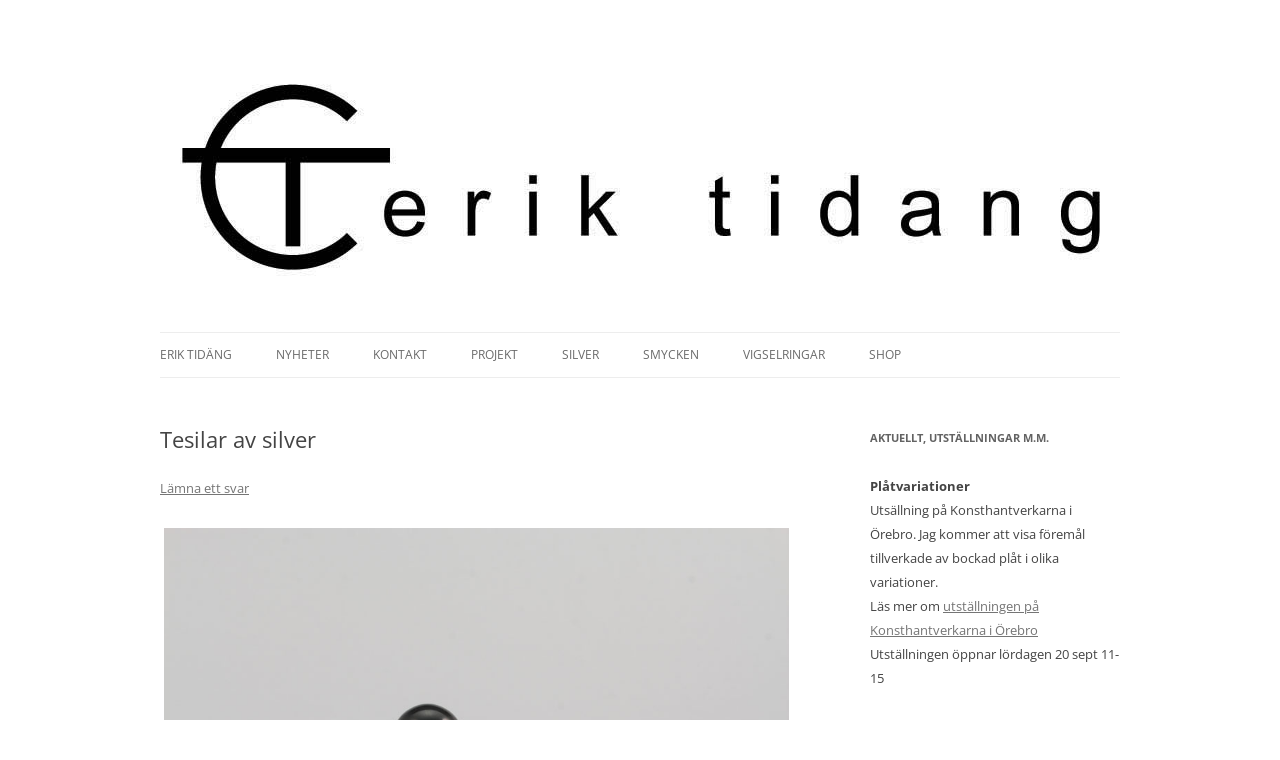

--- FILE ---
content_type: text/html; charset=utf-8
request_url: https://www.google.com/recaptcha/api2/anchor?ar=1&k=6LdDE-oUAAAAAHWqVnPKBrNlQsPCkeAa_boN8mu3&co=aHR0cHM6Ly93d3cuZXJpa3RpZGFuZy5zZTo0NDM.&hl=en&v=PoyoqOPhxBO7pBk68S4YbpHZ&theme=light&size=normal&anchor-ms=20000&execute-ms=30000&cb=3mhssm40jhlo
body_size: 49426
content:
<!DOCTYPE HTML><html dir="ltr" lang="en"><head><meta http-equiv="Content-Type" content="text/html; charset=UTF-8">
<meta http-equiv="X-UA-Compatible" content="IE=edge">
<title>reCAPTCHA</title>
<style type="text/css">
/* cyrillic-ext */
@font-face {
  font-family: 'Roboto';
  font-style: normal;
  font-weight: 400;
  font-stretch: 100%;
  src: url(//fonts.gstatic.com/s/roboto/v48/KFO7CnqEu92Fr1ME7kSn66aGLdTylUAMa3GUBHMdazTgWw.woff2) format('woff2');
  unicode-range: U+0460-052F, U+1C80-1C8A, U+20B4, U+2DE0-2DFF, U+A640-A69F, U+FE2E-FE2F;
}
/* cyrillic */
@font-face {
  font-family: 'Roboto';
  font-style: normal;
  font-weight: 400;
  font-stretch: 100%;
  src: url(//fonts.gstatic.com/s/roboto/v48/KFO7CnqEu92Fr1ME7kSn66aGLdTylUAMa3iUBHMdazTgWw.woff2) format('woff2');
  unicode-range: U+0301, U+0400-045F, U+0490-0491, U+04B0-04B1, U+2116;
}
/* greek-ext */
@font-face {
  font-family: 'Roboto';
  font-style: normal;
  font-weight: 400;
  font-stretch: 100%;
  src: url(//fonts.gstatic.com/s/roboto/v48/KFO7CnqEu92Fr1ME7kSn66aGLdTylUAMa3CUBHMdazTgWw.woff2) format('woff2');
  unicode-range: U+1F00-1FFF;
}
/* greek */
@font-face {
  font-family: 'Roboto';
  font-style: normal;
  font-weight: 400;
  font-stretch: 100%;
  src: url(//fonts.gstatic.com/s/roboto/v48/KFO7CnqEu92Fr1ME7kSn66aGLdTylUAMa3-UBHMdazTgWw.woff2) format('woff2');
  unicode-range: U+0370-0377, U+037A-037F, U+0384-038A, U+038C, U+038E-03A1, U+03A3-03FF;
}
/* math */
@font-face {
  font-family: 'Roboto';
  font-style: normal;
  font-weight: 400;
  font-stretch: 100%;
  src: url(//fonts.gstatic.com/s/roboto/v48/KFO7CnqEu92Fr1ME7kSn66aGLdTylUAMawCUBHMdazTgWw.woff2) format('woff2');
  unicode-range: U+0302-0303, U+0305, U+0307-0308, U+0310, U+0312, U+0315, U+031A, U+0326-0327, U+032C, U+032F-0330, U+0332-0333, U+0338, U+033A, U+0346, U+034D, U+0391-03A1, U+03A3-03A9, U+03B1-03C9, U+03D1, U+03D5-03D6, U+03F0-03F1, U+03F4-03F5, U+2016-2017, U+2034-2038, U+203C, U+2040, U+2043, U+2047, U+2050, U+2057, U+205F, U+2070-2071, U+2074-208E, U+2090-209C, U+20D0-20DC, U+20E1, U+20E5-20EF, U+2100-2112, U+2114-2115, U+2117-2121, U+2123-214F, U+2190, U+2192, U+2194-21AE, U+21B0-21E5, U+21F1-21F2, U+21F4-2211, U+2213-2214, U+2216-22FF, U+2308-230B, U+2310, U+2319, U+231C-2321, U+2336-237A, U+237C, U+2395, U+239B-23B7, U+23D0, U+23DC-23E1, U+2474-2475, U+25AF, U+25B3, U+25B7, U+25BD, U+25C1, U+25CA, U+25CC, U+25FB, U+266D-266F, U+27C0-27FF, U+2900-2AFF, U+2B0E-2B11, U+2B30-2B4C, U+2BFE, U+3030, U+FF5B, U+FF5D, U+1D400-1D7FF, U+1EE00-1EEFF;
}
/* symbols */
@font-face {
  font-family: 'Roboto';
  font-style: normal;
  font-weight: 400;
  font-stretch: 100%;
  src: url(//fonts.gstatic.com/s/roboto/v48/KFO7CnqEu92Fr1ME7kSn66aGLdTylUAMaxKUBHMdazTgWw.woff2) format('woff2');
  unicode-range: U+0001-000C, U+000E-001F, U+007F-009F, U+20DD-20E0, U+20E2-20E4, U+2150-218F, U+2190, U+2192, U+2194-2199, U+21AF, U+21E6-21F0, U+21F3, U+2218-2219, U+2299, U+22C4-22C6, U+2300-243F, U+2440-244A, U+2460-24FF, U+25A0-27BF, U+2800-28FF, U+2921-2922, U+2981, U+29BF, U+29EB, U+2B00-2BFF, U+4DC0-4DFF, U+FFF9-FFFB, U+10140-1018E, U+10190-1019C, U+101A0, U+101D0-101FD, U+102E0-102FB, U+10E60-10E7E, U+1D2C0-1D2D3, U+1D2E0-1D37F, U+1F000-1F0FF, U+1F100-1F1AD, U+1F1E6-1F1FF, U+1F30D-1F30F, U+1F315, U+1F31C, U+1F31E, U+1F320-1F32C, U+1F336, U+1F378, U+1F37D, U+1F382, U+1F393-1F39F, U+1F3A7-1F3A8, U+1F3AC-1F3AF, U+1F3C2, U+1F3C4-1F3C6, U+1F3CA-1F3CE, U+1F3D4-1F3E0, U+1F3ED, U+1F3F1-1F3F3, U+1F3F5-1F3F7, U+1F408, U+1F415, U+1F41F, U+1F426, U+1F43F, U+1F441-1F442, U+1F444, U+1F446-1F449, U+1F44C-1F44E, U+1F453, U+1F46A, U+1F47D, U+1F4A3, U+1F4B0, U+1F4B3, U+1F4B9, U+1F4BB, U+1F4BF, U+1F4C8-1F4CB, U+1F4D6, U+1F4DA, U+1F4DF, U+1F4E3-1F4E6, U+1F4EA-1F4ED, U+1F4F7, U+1F4F9-1F4FB, U+1F4FD-1F4FE, U+1F503, U+1F507-1F50B, U+1F50D, U+1F512-1F513, U+1F53E-1F54A, U+1F54F-1F5FA, U+1F610, U+1F650-1F67F, U+1F687, U+1F68D, U+1F691, U+1F694, U+1F698, U+1F6AD, U+1F6B2, U+1F6B9-1F6BA, U+1F6BC, U+1F6C6-1F6CF, U+1F6D3-1F6D7, U+1F6E0-1F6EA, U+1F6F0-1F6F3, U+1F6F7-1F6FC, U+1F700-1F7FF, U+1F800-1F80B, U+1F810-1F847, U+1F850-1F859, U+1F860-1F887, U+1F890-1F8AD, U+1F8B0-1F8BB, U+1F8C0-1F8C1, U+1F900-1F90B, U+1F93B, U+1F946, U+1F984, U+1F996, U+1F9E9, U+1FA00-1FA6F, U+1FA70-1FA7C, U+1FA80-1FA89, U+1FA8F-1FAC6, U+1FACE-1FADC, U+1FADF-1FAE9, U+1FAF0-1FAF8, U+1FB00-1FBFF;
}
/* vietnamese */
@font-face {
  font-family: 'Roboto';
  font-style: normal;
  font-weight: 400;
  font-stretch: 100%;
  src: url(//fonts.gstatic.com/s/roboto/v48/KFO7CnqEu92Fr1ME7kSn66aGLdTylUAMa3OUBHMdazTgWw.woff2) format('woff2');
  unicode-range: U+0102-0103, U+0110-0111, U+0128-0129, U+0168-0169, U+01A0-01A1, U+01AF-01B0, U+0300-0301, U+0303-0304, U+0308-0309, U+0323, U+0329, U+1EA0-1EF9, U+20AB;
}
/* latin-ext */
@font-face {
  font-family: 'Roboto';
  font-style: normal;
  font-weight: 400;
  font-stretch: 100%;
  src: url(//fonts.gstatic.com/s/roboto/v48/KFO7CnqEu92Fr1ME7kSn66aGLdTylUAMa3KUBHMdazTgWw.woff2) format('woff2');
  unicode-range: U+0100-02BA, U+02BD-02C5, U+02C7-02CC, U+02CE-02D7, U+02DD-02FF, U+0304, U+0308, U+0329, U+1D00-1DBF, U+1E00-1E9F, U+1EF2-1EFF, U+2020, U+20A0-20AB, U+20AD-20C0, U+2113, U+2C60-2C7F, U+A720-A7FF;
}
/* latin */
@font-face {
  font-family: 'Roboto';
  font-style: normal;
  font-weight: 400;
  font-stretch: 100%;
  src: url(//fonts.gstatic.com/s/roboto/v48/KFO7CnqEu92Fr1ME7kSn66aGLdTylUAMa3yUBHMdazQ.woff2) format('woff2');
  unicode-range: U+0000-00FF, U+0131, U+0152-0153, U+02BB-02BC, U+02C6, U+02DA, U+02DC, U+0304, U+0308, U+0329, U+2000-206F, U+20AC, U+2122, U+2191, U+2193, U+2212, U+2215, U+FEFF, U+FFFD;
}
/* cyrillic-ext */
@font-face {
  font-family: 'Roboto';
  font-style: normal;
  font-weight: 500;
  font-stretch: 100%;
  src: url(//fonts.gstatic.com/s/roboto/v48/KFO7CnqEu92Fr1ME7kSn66aGLdTylUAMa3GUBHMdazTgWw.woff2) format('woff2');
  unicode-range: U+0460-052F, U+1C80-1C8A, U+20B4, U+2DE0-2DFF, U+A640-A69F, U+FE2E-FE2F;
}
/* cyrillic */
@font-face {
  font-family: 'Roboto';
  font-style: normal;
  font-weight: 500;
  font-stretch: 100%;
  src: url(//fonts.gstatic.com/s/roboto/v48/KFO7CnqEu92Fr1ME7kSn66aGLdTylUAMa3iUBHMdazTgWw.woff2) format('woff2');
  unicode-range: U+0301, U+0400-045F, U+0490-0491, U+04B0-04B1, U+2116;
}
/* greek-ext */
@font-face {
  font-family: 'Roboto';
  font-style: normal;
  font-weight: 500;
  font-stretch: 100%;
  src: url(//fonts.gstatic.com/s/roboto/v48/KFO7CnqEu92Fr1ME7kSn66aGLdTylUAMa3CUBHMdazTgWw.woff2) format('woff2');
  unicode-range: U+1F00-1FFF;
}
/* greek */
@font-face {
  font-family: 'Roboto';
  font-style: normal;
  font-weight: 500;
  font-stretch: 100%;
  src: url(//fonts.gstatic.com/s/roboto/v48/KFO7CnqEu92Fr1ME7kSn66aGLdTylUAMa3-UBHMdazTgWw.woff2) format('woff2');
  unicode-range: U+0370-0377, U+037A-037F, U+0384-038A, U+038C, U+038E-03A1, U+03A3-03FF;
}
/* math */
@font-face {
  font-family: 'Roboto';
  font-style: normal;
  font-weight: 500;
  font-stretch: 100%;
  src: url(//fonts.gstatic.com/s/roboto/v48/KFO7CnqEu92Fr1ME7kSn66aGLdTylUAMawCUBHMdazTgWw.woff2) format('woff2');
  unicode-range: U+0302-0303, U+0305, U+0307-0308, U+0310, U+0312, U+0315, U+031A, U+0326-0327, U+032C, U+032F-0330, U+0332-0333, U+0338, U+033A, U+0346, U+034D, U+0391-03A1, U+03A3-03A9, U+03B1-03C9, U+03D1, U+03D5-03D6, U+03F0-03F1, U+03F4-03F5, U+2016-2017, U+2034-2038, U+203C, U+2040, U+2043, U+2047, U+2050, U+2057, U+205F, U+2070-2071, U+2074-208E, U+2090-209C, U+20D0-20DC, U+20E1, U+20E5-20EF, U+2100-2112, U+2114-2115, U+2117-2121, U+2123-214F, U+2190, U+2192, U+2194-21AE, U+21B0-21E5, U+21F1-21F2, U+21F4-2211, U+2213-2214, U+2216-22FF, U+2308-230B, U+2310, U+2319, U+231C-2321, U+2336-237A, U+237C, U+2395, U+239B-23B7, U+23D0, U+23DC-23E1, U+2474-2475, U+25AF, U+25B3, U+25B7, U+25BD, U+25C1, U+25CA, U+25CC, U+25FB, U+266D-266F, U+27C0-27FF, U+2900-2AFF, U+2B0E-2B11, U+2B30-2B4C, U+2BFE, U+3030, U+FF5B, U+FF5D, U+1D400-1D7FF, U+1EE00-1EEFF;
}
/* symbols */
@font-face {
  font-family: 'Roboto';
  font-style: normal;
  font-weight: 500;
  font-stretch: 100%;
  src: url(//fonts.gstatic.com/s/roboto/v48/KFO7CnqEu92Fr1ME7kSn66aGLdTylUAMaxKUBHMdazTgWw.woff2) format('woff2');
  unicode-range: U+0001-000C, U+000E-001F, U+007F-009F, U+20DD-20E0, U+20E2-20E4, U+2150-218F, U+2190, U+2192, U+2194-2199, U+21AF, U+21E6-21F0, U+21F3, U+2218-2219, U+2299, U+22C4-22C6, U+2300-243F, U+2440-244A, U+2460-24FF, U+25A0-27BF, U+2800-28FF, U+2921-2922, U+2981, U+29BF, U+29EB, U+2B00-2BFF, U+4DC0-4DFF, U+FFF9-FFFB, U+10140-1018E, U+10190-1019C, U+101A0, U+101D0-101FD, U+102E0-102FB, U+10E60-10E7E, U+1D2C0-1D2D3, U+1D2E0-1D37F, U+1F000-1F0FF, U+1F100-1F1AD, U+1F1E6-1F1FF, U+1F30D-1F30F, U+1F315, U+1F31C, U+1F31E, U+1F320-1F32C, U+1F336, U+1F378, U+1F37D, U+1F382, U+1F393-1F39F, U+1F3A7-1F3A8, U+1F3AC-1F3AF, U+1F3C2, U+1F3C4-1F3C6, U+1F3CA-1F3CE, U+1F3D4-1F3E0, U+1F3ED, U+1F3F1-1F3F3, U+1F3F5-1F3F7, U+1F408, U+1F415, U+1F41F, U+1F426, U+1F43F, U+1F441-1F442, U+1F444, U+1F446-1F449, U+1F44C-1F44E, U+1F453, U+1F46A, U+1F47D, U+1F4A3, U+1F4B0, U+1F4B3, U+1F4B9, U+1F4BB, U+1F4BF, U+1F4C8-1F4CB, U+1F4D6, U+1F4DA, U+1F4DF, U+1F4E3-1F4E6, U+1F4EA-1F4ED, U+1F4F7, U+1F4F9-1F4FB, U+1F4FD-1F4FE, U+1F503, U+1F507-1F50B, U+1F50D, U+1F512-1F513, U+1F53E-1F54A, U+1F54F-1F5FA, U+1F610, U+1F650-1F67F, U+1F687, U+1F68D, U+1F691, U+1F694, U+1F698, U+1F6AD, U+1F6B2, U+1F6B9-1F6BA, U+1F6BC, U+1F6C6-1F6CF, U+1F6D3-1F6D7, U+1F6E0-1F6EA, U+1F6F0-1F6F3, U+1F6F7-1F6FC, U+1F700-1F7FF, U+1F800-1F80B, U+1F810-1F847, U+1F850-1F859, U+1F860-1F887, U+1F890-1F8AD, U+1F8B0-1F8BB, U+1F8C0-1F8C1, U+1F900-1F90B, U+1F93B, U+1F946, U+1F984, U+1F996, U+1F9E9, U+1FA00-1FA6F, U+1FA70-1FA7C, U+1FA80-1FA89, U+1FA8F-1FAC6, U+1FACE-1FADC, U+1FADF-1FAE9, U+1FAF0-1FAF8, U+1FB00-1FBFF;
}
/* vietnamese */
@font-face {
  font-family: 'Roboto';
  font-style: normal;
  font-weight: 500;
  font-stretch: 100%;
  src: url(//fonts.gstatic.com/s/roboto/v48/KFO7CnqEu92Fr1ME7kSn66aGLdTylUAMa3OUBHMdazTgWw.woff2) format('woff2');
  unicode-range: U+0102-0103, U+0110-0111, U+0128-0129, U+0168-0169, U+01A0-01A1, U+01AF-01B0, U+0300-0301, U+0303-0304, U+0308-0309, U+0323, U+0329, U+1EA0-1EF9, U+20AB;
}
/* latin-ext */
@font-face {
  font-family: 'Roboto';
  font-style: normal;
  font-weight: 500;
  font-stretch: 100%;
  src: url(//fonts.gstatic.com/s/roboto/v48/KFO7CnqEu92Fr1ME7kSn66aGLdTylUAMa3KUBHMdazTgWw.woff2) format('woff2');
  unicode-range: U+0100-02BA, U+02BD-02C5, U+02C7-02CC, U+02CE-02D7, U+02DD-02FF, U+0304, U+0308, U+0329, U+1D00-1DBF, U+1E00-1E9F, U+1EF2-1EFF, U+2020, U+20A0-20AB, U+20AD-20C0, U+2113, U+2C60-2C7F, U+A720-A7FF;
}
/* latin */
@font-face {
  font-family: 'Roboto';
  font-style: normal;
  font-weight: 500;
  font-stretch: 100%;
  src: url(//fonts.gstatic.com/s/roboto/v48/KFO7CnqEu92Fr1ME7kSn66aGLdTylUAMa3yUBHMdazQ.woff2) format('woff2');
  unicode-range: U+0000-00FF, U+0131, U+0152-0153, U+02BB-02BC, U+02C6, U+02DA, U+02DC, U+0304, U+0308, U+0329, U+2000-206F, U+20AC, U+2122, U+2191, U+2193, U+2212, U+2215, U+FEFF, U+FFFD;
}
/* cyrillic-ext */
@font-face {
  font-family: 'Roboto';
  font-style: normal;
  font-weight: 900;
  font-stretch: 100%;
  src: url(//fonts.gstatic.com/s/roboto/v48/KFO7CnqEu92Fr1ME7kSn66aGLdTylUAMa3GUBHMdazTgWw.woff2) format('woff2');
  unicode-range: U+0460-052F, U+1C80-1C8A, U+20B4, U+2DE0-2DFF, U+A640-A69F, U+FE2E-FE2F;
}
/* cyrillic */
@font-face {
  font-family: 'Roboto';
  font-style: normal;
  font-weight: 900;
  font-stretch: 100%;
  src: url(//fonts.gstatic.com/s/roboto/v48/KFO7CnqEu92Fr1ME7kSn66aGLdTylUAMa3iUBHMdazTgWw.woff2) format('woff2');
  unicode-range: U+0301, U+0400-045F, U+0490-0491, U+04B0-04B1, U+2116;
}
/* greek-ext */
@font-face {
  font-family: 'Roboto';
  font-style: normal;
  font-weight: 900;
  font-stretch: 100%;
  src: url(//fonts.gstatic.com/s/roboto/v48/KFO7CnqEu92Fr1ME7kSn66aGLdTylUAMa3CUBHMdazTgWw.woff2) format('woff2');
  unicode-range: U+1F00-1FFF;
}
/* greek */
@font-face {
  font-family: 'Roboto';
  font-style: normal;
  font-weight: 900;
  font-stretch: 100%;
  src: url(//fonts.gstatic.com/s/roboto/v48/KFO7CnqEu92Fr1ME7kSn66aGLdTylUAMa3-UBHMdazTgWw.woff2) format('woff2');
  unicode-range: U+0370-0377, U+037A-037F, U+0384-038A, U+038C, U+038E-03A1, U+03A3-03FF;
}
/* math */
@font-face {
  font-family: 'Roboto';
  font-style: normal;
  font-weight: 900;
  font-stretch: 100%;
  src: url(//fonts.gstatic.com/s/roboto/v48/KFO7CnqEu92Fr1ME7kSn66aGLdTylUAMawCUBHMdazTgWw.woff2) format('woff2');
  unicode-range: U+0302-0303, U+0305, U+0307-0308, U+0310, U+0312, U+0315, U+031A, U+0326-0327, U+032C, U+032F-0330, U+0332-0333, U+0338, U+033A, U+0346, U+034D, U+0391-03A1, U+03A3-03A9, U+03B1-03C9, U+03D1, U+03D5-03D6, U+03F0-03F1, U+03F4-03F5, U+2016-2017, U+2034-2038, U+203C, U+2040, U+2043, U+2047, U+2050, U+2057, U+205F, U+2070-2071, U+2074-208E, U+2090-209C, U+20D0-20DC, U+20E1, U+20E5-20EF, U+2100-2112, U+2114-2115, U+2117-2121, U+2123-214F, U+2190, U+2192, U+2194-21AE, U+21B0-21E5, U+21F1-21F2, U+21F4-2211, U+2213-2214, U+2216-22FF, U+2308-230B, U+2310, U+2319, U+231C-2321, U+2336-237A, U+237C, U+2395, U+239B-23B7, U+23D0, U+23DC-23E1, U+2474-2475, U+25AF, U+25B3, U+25B7, U+25BD, U+25C1, U+25CA, U+25CC, U+25FB, U+266D-266F, U+27C0-27FF, U+2900-2AFF, U+2B0E-2B11, U+2B30-2B4C, U+2BFE, U+3030, U+FF5B, U+FF5D, U+1D400-1D7FF, U+1EE00-1EEFF;
}
/* symbols */
@font-face {
  font-family: 'Roboto';
  font-style: normal;
  font-weight: 900;
  font-stretch: 100%;
  src: url(//fonts.gstatic.com/s/roboto/v48/KFO7CnqEu92Fr1ME7kSn66aGLdTylUAMaxKUBHMdazTgWw.woff2) format('woff2');
  unicode-range: U+0001-000C, U+000E-001F, U+007F-009F, U+20DD-20E0, U+20E2-20E4, U+2150-218F, U+2190, U+2192, U+2194-2199, U+21AF, U+21E6-21F0, U+21F3, U+2218-2219, U+2299, U+22C4-22C6, U+2300-243F, U+2440-244A, U+2460-24FF, U+25A0-27BF, U+2800-28FF, U+2921-2922, U+2981, U+29BF, U+29EB, U+2B00-2BFF, U+4DC0-4DFF, U+FFF9-FFFB, U+10140-1018E, U+10190-1019C, U+101A0, U+101D0-101FD, U+102E0-102FB, U+10E60-10E7E, U+1D2C0-1D2D3, U+1D2E0-1D37F, U+1F000-1F0FF, U+1F100-1F1AD, U+1F1E6-1F1FF, U+1F30D-1F30F, U+1F315, U+1F31C, U+1F31E, U+1F320-1F32C, U+1F336, U+1F378, U+1F37D, U+1F382, U+1F393-1F39F, U+1F3A7-1F3A8, U+1F3AC-1F3AF, U+1F3C2, U+1F3C4-1F3C6, U+1F3CA-1F3CE, U+1F3D4-1F3E0, U+1F3ED, U+1F3F1-1F3F3, U+1F3F5-1F3F7, U+1F408, U+1F415, U+1F41F, U+1F426, U+1F43F, U+1F441-1F442, U+1F444, U+1F446-1F449, U+1F44C-1F44E, U+1F453, U+1F46A, U+1F47D, U+1F4A3, U+1F4B0, U+1F4B3, U+1F4B9, U+1F4BB, U+1F4BF, U+1F4C8-1F4CB, U+1F4D6, U+1F4DA, U+1F4DF, U+1F4E3-1F4E6, U+1F4EA-1F4ED, U+1F4F7, U+1F4F9-1F4FB, U+1F4FD-1F4FE, U+1F503, U+1F507-1F50B, U+1F50D, U+1F512-1F513, U+1F53E-1F54A, U+1F54F-1F5FA, U+1F610, U+1F650-1F67F, U+1F687, U+1F68D, U+1F691, U+1F694, U+1F698, U+1F6AD, U+1F6B2, U+1F6B9-1F6BA, U+1F6BC, U+1F6C6-1F6CF, U+1F6D3-1F6D7, U+1F6E0-1F6EA, U+1F6F0-1F6F3, U+1F6F7-1F6FC, U+1F700-1F7FF, U+1F800-1F80B, U+1F810-1F847, U+1F850-1F859, U+1F860-1F887, U+1F890-1F8AD, U+1F8B0-1F8BB, U+1F8C0-1F8C1, U+1F900-1F90B, U+1F93B, U+1F946, U+1F984, U+1F996, U+1F9E9, U+1FA00-1FA6F, U+1FA70-1FA7C, U+1FA80-1FA89, U+1FA8F-1FAC6, U+1FACE-1FADC, U+1FADF-1FAE9, U+1FAF0-1FAF8, U+1FB00-1FBFF;
}
/* vietnamese */
@font-face {
  font-family: 'Roboto';
  font-style: normal;
  font-weight: 900;
  font-stretch: 100%;
  src: url(//fonts.gstatic.com/s/roboto/v48/KFO7CnqEu92Fr1ME7kSn66aGLdTylUAMa3OUBHMdazTgWw.woff2) format('woff2');
  unicode-range: U+0102-0103, U+0110-0111, U+0128-0129, U+0168-0169, U+01A0-01A1, U+01AF-01B0, U+0300-0301, U+0303-0304, U+0308-0309, U+0323, U+0329, U+1EA0-1EF9, U+20AB;
}
/* latin-ext */
@font-face {
  font-family: 'Roboto';
  font-style: normal;
  font-weight: 900;
  font-stretch: 100%;
  src: url(//fonts.gstatic.com/s/roboto/v48/KFO7CnqEu92Fr1ME7kSn66aGLdTylUAMa3KUBHMdazTgWw.woff2) format('woff2');
  unicode-range: U+0100-02BA, U+02BD-02C5, U+02C7-02CC, U+02CE-02D7, U+02DD-02FF, U+0304, U+0308, U+0329, U+1D00-1DBF, U+1E00-1E9F, U+1EF2-1EFF, U+2020, U+20A0-20AB, U+20AD-20C0, U+2113, U+2C60-2C7F, U+A720-A7FF;
}
/* latin */
@font-face {
  font-family: 'Roboto';
  font-style: normal;
  font-weight: 900;
  font-stretch: 100%;
  src: url(//fonts.gstatic.com/s/roboto/v48/KFO7CnqEu92Fr1ME7kSn66aGLdTylUAMa3yUBHMdazQ.woff2) format('woff2');
  unicode-range: U+0000-00FF, U+0131, U+0152-0153, U+02BB-02BC, U+02C6, U+02DA, U+02DC, U+0304, U+0308, U+0329, U+2000-206F, U+20AC, U+2122, U+2191, U+2193, U+2212, U+2215, U+FEFF, U+FFFD;
}

</style>
<link rel="stylesheet" type="text/css" href="https://www.gstatic.com/recaptcha/releases/PoyoqOPhxBO7pBk68S4YbpHZ/styles__ltr.css">
<script nonce="eCVbcdJ5mT5oS__YqP_ThQ" type="text/javascript">window['__recaptcha_api'] = 'https://www.google.com/recaptcha/api2/';</script>
<script type="text/javascript" src="https://www.gstatic.com/recaptcha/releases/PoyoqOPhxBO7pBk68S4YbpHZ/recaptcha__en.js" nonce="eCVbcdJ5mT5oS__YqP_ThQ">
      
    </script></head>
<body><div id="rc-anchor-alert" class="rc-anchor-alert"></div>
<input type="hidden" id="recaptcha-token" value="[base64]">
<script type="text/javascript" nonce="eCVbcdJ5mT5oS__YqP_ThQ">
      recaptcha.anchor.Main.init("[\x22ainput\x22,[\x22bgdata\x22,\x22\x22,\[base64]/[base64]/[base64]/[base64]/[base64]/[base64]/KGcoTywyNTMsTy5PKSxVRyhPLEMpKTpnKE8sMjUzLEMpLE8pKSxsKSksTykpfSxieT1mdW5jdGlvbihDLE8sdSxsKXtmb3IobD0odT1SKEMpLDApO08+MDtPLS0pbD1sPDw4fFooQyk7ZyhDLHUsbCl9LFVHPWZ1bmN0aW9uKEMsTyl7Qy5pLmxlbmd0aD4xMDQ/[base64]/[base64]/[base64]/[base64]/[base64]/[base64]/[base64]\\u003d\x22,\[base64]\\u003d\x22,\x22GjvCnRFtIMO2wr0gAMOGwqsvNcKKw4FbwrRJHMOWwr7DocKNWDkzw7TDucKLHznDuWHCuMOAKAHDmjxCCWh9w4TCuUPDkB/DnSsDfVHDvz7ColJUaD8tw7TDpMOVWl7DiXptCBxcZcO8wqPDjUR7w5MXw58xw5ECwpbCscKHDhfDicKRwrAkwoPDoXAaw6NfEHgQQ3LCtHTCsnkqw7snZMOfHAUKw4/Cr8OZwr7DiD8PIMOzw69DfV03wqjCn8KKwrfDisOIw4bClcOxw5fDkcKFXklvwqnCmQh7PAXDhsO0HsOtw5HDh8Oiw6ttw6DCvMK8wobCgcKNDl/Ckzd/w6HCk2bCon7DmMOsw7EnW8KRWsKuAEjClAMrw5HCm8OTwr5jw6vDnMKQwoDDvmk6NcOAwoLCr8Kow51dW8O4U3vCmMO+Ix3DhcKWf8KaSUdwZldAw54bWXpUdsOjfsK/w4DChMKVw5YGX8KLQcKOEyJfJ8Kmw4zDuWXDgUHCvnjChGpgJsKKZsOew61jw40pwoJRICnClcKKaQfDucKqasKuw7llw7htNsKew4HCvsOawqbDigHDqMKcw5LCscKTcn/[base64]/[base64]/[base64]/Dq8OwMVnDkVXDosOcWn/CjMOzW8OGwoPDv8O7wpjCt8K/wrhXwpYOwqhYw63DlnDCrkTDsGrDg8K8w7XDsgQrwoJ4b8KQCsK0Q8OxwrXCocKLT8K7wocsPVt7JMKdKcOKw5M+wpNfUcKQwpIgWgpyw55vaMK3w6pvw73DpXh+VCvDjcOZwpnClcOEKRvCqMOOwrERwpErw5RuP8O1bkUFHMOwQMKGPsO3Pj/CoW0aw6PDuF4Uwpd0woBbw4jCjHwQBcOnwrbDpX4Bw7XDnW/CksK6OF3Dv8OeJENnQXUnOsKjwoHDoEbCocONw73DnnPDjMO2US7Drzh6wpVXw4Z1wq7Cu8K6wr0nN8KhfBHCuR/[base64]/L8KPwrXCuRDDtcO/XsODD3YSEz48GsKAwo/CrAAJw5nCrGHCsQXCrBx0w73DgcKvw7FiHEsiw4TChG7Cj8KFfX9tw7NMZcKPw6Ixwolkw4TDun7DlFB2w4Q7wqU9w6nDmsOUwo3DlsKGw4wJAcKTwqrCtXvDg8OTeV/[base64]/DuntUw55tMsKKHcOjwpZ/UsK6D2kqw73CuirDjcKqwoceLcKOHgkRwqATwpcvKC3DuAA+w5wVw5thw6/CjUvCpm92w5/DohcEI1DCsVllwobCrFLDrEXDsMKLbUw7w6bCqCzDtT3DmMKEw7nCqMKYw5xQwrV3MwfDh15Iw4PCpMKAKsKAwoPCj8KPwoEiOcKeAMKYwqBsw5UFfj0RbjzDvMO/w43DnCnCgUDDtmLDrUAJdmQwZSvCssKjRmIow4fCscKOwoBXHcO2wrJdQALCsmcHw7PCpsOjw5XDjm5QTT/CgFd7wp8wGcOpwrfCtgHDu8O5w4QDwrEyw6Buw5IbwoXDv8O+w7/CqMOjI8Kmw6wVw4jCvQMPUsOmJsKhw5jDq8K/wqXCgMKIesK7w7TCuXhIwodJwq1/[base64]/w5/[base64]/DiFtCwoZ2wrvCt3h0wqzDognDj8KRw5VVw5nDmsOvwpEMU8KAI8KhwoDDusKdwrBlc1AVw4tEw4vDtSDCrBAhRjQmH17CkcOQecKVwqR1D8OuWcK4TypGVcO7LwcrwrFgw4c4QsK3WcOcwqHCo3fCkwcBBsKewp/[base64]/wozDjSYOwpbCl33CocKOw5ZFWAfDncKZwobCpcKAw6FOw5bDlQMKDmXDiCXCr1EuTiTDozwjwrTCpQ4CQ8OkHFwReMKdwrfDrcOBw7XCnhs6WcKgKcKJM8OUw7EEA8K9UcKVworDlhnCqcOrwqx6wpnCrjM/M2HClcOzwqB9BEURw4Evw6sAF8KPw7/[base64]/CtCRGAMKkw7DCpcKDwrwOwq7DgDkYUMO7ZlMpKcOYw54zNsO8VMO8O1rDv1FEOsKqfiXDhcO5K2jDscKFw7DDm8KWD8OVwo7DiU/ChcOVw7rDqWfDjEjCo8KAGMKBw54OZg9YwqRIFhU2w7/[base64]/[base64]/Cn8OSLMOgXCbDrHrDh3PCpcKZASIPUS/ComvDq8K3wrRTUjpYw4TDhn44MF7CtXfDilMPTyjDmcKBXcOKFU1JwoI2JMKkw4VpDTgoGsOvw6rDvsK7MiZow4PDq8KvNXAKTMOmCsOQLyTCjDYJwp/[base64]/akjCrCFKwpPDrwHCocO3NMKhbMK6JA7Cl8KBDHHDrXpoUMKvW8Kgw6YPw65pCwJTwrpOw7cUbcOmDsKmwotdNcOJw5rCusKBMxMaw45bw7DDoAFSw7jDlcKgPx/DjsKaw4AVbcOVIsOkwpXDj8ONHsKVEgl/[base64]/[base64]/DgCV9wrMpwpBQwpJmYGg3w7ULX24pFcKVPcOJN0kqw63DiMOqw63CrD4dcsOCfhHCqcOUP8KycnzCiMOQwqYSGsOFEMKmw5YLMMOLdcKVwrIow5Eaw63Dm8K9w4DDiBXDkcKHwo5pPMK0Y8Kwd8KtXmHDqsOaTRB3cg5bw75nwqvDu8OjwocSwp7Ckhktw6/ChsOhwpTDh8OwwpXCtcKJD8KiOsK4U2EUXsO9A8KHEsKMw6gzwrJTFSITXcKxw7oUecOIw47DvsOiw7ssGhfCisOSE8OxwqjCrW/DgjlVwrM6woczwpE3CcKBc8Onw7ZnWSXCuV/CnVjCo8OaVCJwYQs4w6rDh0lGccOewq5Gwp5EwqHDgEDDh8OocsKqGsKND8OVw5YTwo4CKUAmGBkmwrUFwqMsw7kHNxTDn8O5LMOCw5pPw5bCp8KdwrLDqVJowpzDnsKYfcKiw5LCgcKtVCjDiWTCssO9wrnDuMKTPsO3Ax3DqMK4woTDvF/Ck8OtFk3CjcK/Yxpkw6dtwrTDklDDijXDi8KQw5pDInLDtQzDtcK7SsKDcMOvY8KEex/Dhnh0wqVfZ8KdKxx7eglHwonDgsKHH3fDjcOGw4rDisOWeQg4RxbDqcO1AsOxcSQYKh1Cw53CpDdww6DCu8OGWDsuw43DrcK1wpNjw4g3w6TChllJw7cDChRXw6zDvsObwoTCrmvDgwpCdMKbPcOgwpXDsMKzw78xGVp/[base64]/CisKNYUvCjQdzwq/DiXFfw4owVcOyX8K9Nxwowrpyd8OVwrHCt8Kna8O/[base64]/w6FOw5PDlXXCq1XCsG7DsDXDrj3Dg8OUwq5ew5HClcOJwppIwrNKwqtswrkFw7/[base64]/CnHbCksKdw6YDLMKkw68fVcOfRcKOwqAtAMKXw4bDvsO2SxbCtkfDvlsqwp0OTHZ/KxnDkiPCk8O4CQNIw4kewrVXw6zDucKQw4cfCsKkw7JrwqY7wrXCvA3Dj2DCscKqw5nDrVLCnMOmwo7CpjHCusOqVMKkEzbCgDjCoQPDscOQDH9Bwq3Dm8Ofw4RkTC1uwoPCqHnDs8KhXRrCvcO+w4DCpMKewqnCpsKKwrFSwoPCm13Clg/CiHLDksKIPjrDnMKDN8OjbcKgO09nw7bCikLCmi8Qw4LCkMOawpRUP8KMMSttIMOuw5gswpfCssOQOsKnYw91wo3Dnk/DkWQ+DCnDssKawoE9woRcwqzDnGzCtsOkZ8KSwqEkE8KnA8Kvw7bDuG87IcOSTEXDuT7DqisWY8Oiw7fCrVcta8OBwoRAN8OXXRbCucKYGcKqT8OsDiXCosOgHsOiAHtQX2/[base64]/wqvCmsOJwo3CtMOSDsK4w7dYfMOpw57Cr8O+w6XCqcOUw48jVMKwbMKXwpfDgMK7w5Acw47DksORGSccRUV9w7BSEExIw4hEw4coeyjDgcKxw48xwpR1YmPChcOaEVPChQwkw6/[base64]/CjsK8JHMmw5TDq0nDp8KNC8KEaxHDp8KRwrrCqsOGwpnDvnxGdSNQHsKJFnYKw6ZrdsKbwoU6Iytjw5XChkIWOyAqw7rDusOtRcO3w4ETwoUqw5g/wrnDvi5mJxZPDx1PKkLCj8OWQwksLUnDom3DnirDgMOPNkZsOENyQ8KxwrnDrmBdNjI6w6/CvsOAPsKqw7YsSsK4DnJXZHPCpsKLVzDCsRo8T8K5w7rCnMKcH8KBH8OUdQLDrcOrw4fDmz/DuEVrTMKvwovDncONw6Jlw60DworChHXDvg5fPMONwonCv8KADj5fesOtw71fwoDCp03Ch8KdE14Kw65hwpVETcOdVzwaPMO9T8OPwqDCqxU1w65Bwp3DvDkBwqw5wr7DqsK/ecKnw4vDhhNhw5NnPxM0w4vDosOkw7rDusKHTXXDu2TCi8KYPAE1NCHDisKSfsOHXg92GCY3G1/DgcOJPlcPDEhQwpnDvz7DjMORw49fw47CrEQmwp06wpZ8dVvDg8OCNcObwo/CmcKmd8OMXcOILglAHXZkEhR2wrDCpE7CrVsxElfDtMK+I1jDm8K/[base64]/CmsOSbMKSwo4OwqvDlk3Ci0PDlx8MwqESwr7DnsOMwopJNVXDmMKfwrnDliwowrnCocKJXsK2w5zDi0/[base64]/PMOCGyPCjsKeAxVLcGLCuUo8w5QbwqXDhsKkf8KfRMKTwpFwwpo+GV5iNyTDg8OfwrzDgsKiSUBqBsOzIjkQw6VkH2ldFsOMTsOnehfCtBzCjDZ6wp3DqGXDhyzCu31ow6t4QxEWKMKRT8KQHxNEABMAFMOLwq7Cij3CkcOVwpPDjkrCpcOpwpwiB2jCkcKfC8KzeWt/w5Flw5PCmcKAwqvCt8Kzw7xKWcOGw75SKcOoJVRqaHHDti/CiyPDi8KowqTCq8Ojw5HCixxGOcOwRFbDqMKrwrh/[base64]/[base64]/DhXpMwqHDpmA2f8KbP8K1Y8OeZcKzw64MMsO/[base64]/w4pqFzJhw60cNMOeASg/[base64]/ClsKgBsKWw6zDicO7A1U4IcKcPsOYwqvCoVLDhMK1bEXCgcO0TRrDhcOEej8ywpxcwqcLwrDCqX/CqsOVw6o0e8OpF8OyMMKIYcOgTMOFOsKoB8KuwqMVwoA+w540wo5FVMK/bETCvcKiUHUzGFt2G8OoYMKoQcKwwpJKWUnCu3zCrFvDssOKw6BQHT3DicKjwoPCnMOEwqPCs8ORw5lJXsKcJA4Ew4zCncKyRgzCk1Rld8KNfkDDkMKqwqI1OsKewqVow77Dm8KtFgoRw43CvsK/CUs2w47DkgPDiUzDtsOWC8OvHS43w5HCoQLDgjjDtBBAw7BPFMOCwrLCnj8dwrJqwqACacOQw4sEMSrCvT/DuMKewr5kL8OXw6t7w6giwoFNw7JIwp1rw4PCjcK7IHXCsVRaw5g3wrXDoXDDnnRewqBPwqB+wqwlwpDDoTZ/TsK3QMO5w4bCp8Oxw7BGwqnDo8OgwqzDtmQnwpcHw43DiQTCkV/[base64]/[base64]/AcKhfsKqEsOgGcOIX8KXw6vDuX7ClDbCt0NKN8ORw6fDhsOFw7nDrcKEUsKaw4HDt2YTExnCqQ/DvhtHI8KNwobDtzXDikgQS8OJwqlHw6A0VHvDs1NoYMODwpvChcK/wpx3ZcKhWsKtw7J/w5o5wr/ClMOdwpsHcxfCncK4wr4mwqYxPcOJQcK5w7bDggE6Z8OBC8KCw7jDm8KbaHpow5HDoTnDvCXCvyZIPRQNPhjDm8O0OwYvwoXCr1/Cpz/CscKkwqbDnMKubx/CvwzClhM+UWnCiVnCggLCpsOmShrDv8KswrnCp2JqwpZUw4bCjUnCgMOTJsK1w7PDvMOFw77DqA9dwrnCuwsgw7LCkMOywrLDgE1AwrXCiVvCg8KpcMO5wrXCpRIrw7ljJXzCkcOfw70bwrF4BDZkwrLCjxl/wpxkwpDDhAknJEhiw788wpzCnmEzwq1Zw7HDtlXDlsOdCMOUw4PDjsKTVMOxw7JLbcKQwr0OwohKw7vDmsOtL14Nw6bCscO1woA5w6zCjE/Dv8K7FwTDqEhpwqDCqMKew69Ow7MfZsKTSxNxFERkC8KjOsKmwp1iXh3ClsOYVGrCpMOJwq7Dn8K7w78sccK7JsODLsOzYGQHw5oNPivCtcK0w6giw5kjTyVlwoXDgT/DrsOGw7N2wolRbsOmFsKtwr4pw7Qfwr/ChB7DosK2NT1iwr3Dvw3Dg0rCrVvDkHTDkBTDucOBwpdCesOnSmRXB8KjTcOYPj9aKCLCqCnDpMO4woXCtTB2wp8vGXY6wpU0wpJQwrPCglPCl1l3wowra1TCtsKIw6/CpMO6DXRVVcKWH1p6woZmWsKOV8OqI8O4wrF7w47DmsKDw41bw7tebMKzw6XCpFPDlRBVw5vChMOpOsK3woVlD1HCrinCssKVPMO7DMK9LS/Ctk99M8KNw77CtsOIwr5Qw5TCmsKWO8O+EFhPPcKQPgRrRn7CvMObw7gAwrrDqizDncKHZcKIw6YGYsKTw7TClsKAZBDDkl/Cj8K0b8OSw6HClBjCvg5VBsOSC8Kpwp3DtxDDgcKbw4PChsKowoUUJGjCmsOaOlMnUcKNwpg/w4E2woTCl1d2wroLwrXCjyo1TF1OA2LCqsOrfMKnWF8Nwq5Of8KWwrgGcMOzwrMJw43DpUEuecOACit+FMOoTkzDkSzCmsOvbhTDlRsmw65xUC4vwpfDhBDDrkh/OXUrwqDDvA5AwpRcwoFkw7dgOsKOw6LDqFnDucO2w5nDo8OPw7BPLsO1wpwEw4d3wqYtf8OYI8OJwqbDt8Kpw6/DiUTCncOmw4HDgcKAw75AWkIRwpPCr0vDjsKnUiZkI8OdQxRsw4LDm8Opw5TDsDBaw5oawphowr7DjMK7AVIBw5HDi8O+e8OVw49cCCHCuMOjMhQEw4pSccK/wqHDryPCglfCucOeAlHDhMOxw7bDtsOeMGjCjcOow6YGQGjDn8K7woh+woLCkQdhV1HDpwDChsOjezjCgcKqPX9JYcOGPcKXeMOawocswqvCgCl3JsK7R8OzD8KkOsOGWSTCiEjCuVfDscKrOMOIF8Kvw7l/WMKnWcOOw6sGwqw5LVQ4fMOnaC/Dm8KAwoDCv8Kyw7PCmcOpJMKaN8KRUsOlacOkwrZ2wqTCojbCnG9XS1XCosOVeEXDi3ECZmTCkWQvwqVPAsO+WBPChgRKw6YvwqPCugbDkcO6w7Z7w5YZw6EBZBLDgcKVwqZPAW5lwrLClwDCu8OdJsOTVcOfw5jDk0x2BFc4fzfCkH3DhybDrHrDnVI1aRc/cMKPFj3CgUbCgm3DvMOLw7jDqcO7IsKEwr8NJMKYN8OBwojDmkvCig5rLMKHwrc8O3xpYDwCJMKeQDHDjMO5w5kmw7lcwrpaeSTDhDjCrMOWw5LCsAQbw47Cmlcmw6jDuSHDoyIKMD/Dt8Kuw6LCrMKbwq46w5PChhDClcOOw4bCsEfCpCDCqsODfDhBOMO+wrRxwqTDvUNkw496wpJjLsOiw5puag7CgsKBwo9swqMeOMOKMMKvwpVlwpwDw4V0w4fCvCjDg8OtYXHCrzl3w7bDvsOVw656JhjDiMKOw5tZw41DSADDhElKw7jDinQmwolvw4DCui/[base64]/KRwABHDDjcO7wrJoa8OjA1pIN8K6J1JcwoQpwoTDkWZ9cXTDginDmsKceMKKw6bCoEJCTMOuwqIDWsKtAhbDm1k1JjlVPBvCjMKYw5PDg8KLw4nCucOve8OHfmg5wqfDgE0Ww4w7TcK/TUvCr8KOwpTCm8KBw4bDqsO2CMKVGMO5w7/[base64]/[base64]/DnUbDvcOlwrgEwoJcOwd4woXCigJUBEx5WMKSw5/DjwjCk8O+GsKFVihJQiPCgFbDqsKxw6bDgyjDlsK5S8KywqQuw5/Dp8KLw5deLcKkAMOiw6rDrxszEkTDiTjDuyzDrMKzVcKqDTomw5soGVDCrsOdPsKfw7YJwoIMw7EBwp3DlcKSw4/DoWcRMS/DjcO2w4vDssOSwqDDmQ9iwo93w5DDlX/Cn8OxU8K9wrvDr8KIQsOIcXU1FcOVwozDjxHDqsO1QMKAw71iwo0zwpLCvsOqw7/DtGrCncKwGsKHwrbDosKsccKfw7oKw70Xw4pCR8Kzwp5LwrM/[base64]/[base64]/DuSLCvsOAwohzw7wHdsOxw5FUw7VQwrnCpcOJwq42IEtzw6rDlMKmfsKQIwfCkioVwr/CrsK1w7I7Lhlrw73DrcO+fzB2wrPDvsKndsKrw6/[base64]/DgT8OTsOkSMK+ZMK3w6tDw64zw51mw5pjP10gaWjChzkYw4DDh8K0WnXDtxHDgsOBwrI6wpXDnmfDqsOcFcKrJxwSM8OUS8KybiDDt3vCtwxLfcKiw6fDlcKAwpzDhg7DtMKlw4/[base64]/woTDjcODwqpew7PCvRXCocKDYsO+wqt9w75ew6N3IMOXVEzDvjFnw4LCrcK7blPCv0RJwoUSBsOVw4DDrGjCi8KoQAXDlMK6cljDosK0OhfCqR/DviQAVMKUw74Cw4HDjzPCg8Ovw7/DocKoNMKewq1gw57DhsOywrRgw6XCgMKrYcOgw4gwBMK/ZwR2wqDCq8Kdw7pwCVXDvh3CoSAUIjlJw7/CgMOuwq/CrsKpScKpw7TDi0IWbMKswpB8w5nDncK/HDrDvcKsw7zCv3YhwrLDmhZCwolkesKFwrkvWcOHXsKfccOLOsOxwpzDuz/CvsKzD2keJXvCocOpZMK0OiERQhgqw6xcwrtvcMOaw6Q9bwx6P8OWH8O7w73DuRvCsMO4wpPCji/Cph3DpcKXGsOQwoJOVMKfbMKzaAvDksOVwp3DoEYFwpvDgMKhcTHDucK0wqrCtw3CjcOuOjY5w5Fme8OfwqEywojDjALClG4YacOww5krA8K1PBTCpioQw6/[base64]/Dq3QaRcOseUwvwpnDuMKIwrw7w5XChMKMRcOxw7LDqjTCpMOlDMOjwqvDkmTClyHCnsOtwp82wqLDrlXCh8O8UcOOHErDrcOBCcOnIsOow4xTw4c3w5Bbaz/CuBbCpg3ClMOuPxxAIBzCm0ECwrYmRSTCr8K8YRg/[base64]/[base64]/ChiXCiMKCacKwwpbCiC4kwq7CgsKESsKiKcOfwqJ7O8OVNWQDDMO8wp1+KDtsW8O+w4YLNmRJw53Dv0gcw6TDv8KPE8OeenTDoHAbamDDoDFyUcOLdsKQAsOuwpLDqsK2fC98BcKkRArClcKXwrY8PWRFaMOCLSVMwqbCmsK1TMKUEcKsw47DrcKlD8K5HsK/[base64]/DoVLDmAzCr8OEw6rCkhMrY8OxwrUVdcKqQBHDmw7CrsKCw7hQwr/Ds1LCgcKuQ30Gw7zDg8K7RMOOG8K/w4HDvmXCjEMPeUPCuMOpwpLDh8KNE1zDm8OPworCqwBwFnbCrMODHcKiPk/Dh8KJX8OxLALDksOTBcOQeh3DjsO8AcOnw7lzw7VYwrnDtMO0J8KLwox6w7Z/LW3CpMO7M8KFwpTCmMKFwphnw4fDksK8e2VKwpbCnMOCw5xbw4/[base64]/wrDDp8OndCAxECvDrcOhw5lYRcO/wqzDgmpBw4bDpTHCqcK0FMKtw45hJms+Kzltw45BdiLDj8KWOsKscsOfW8KUw6rCmMOkMg4ODETDsMKRSXHDnyfDihUZw6QbI8OTwoYFw4/CtFIxw7DDpsKAwotZP8KRwozDg1HDvsKAw5hlLhEmwoTCo8OlwrvCkxgnSGYUaTPCp8Kuw7PDuMO9woR2wqIVw53ClMOrw5B6TmXCkEvDuEJRcBHDlcKgJsKAOxxvw7PDrhY/SAjCt8K7woMyOcOydyRRIVxwwpk/woXCucOQwrTDsw4MwpHCmcOUw5zCpRB0bwd8wpjDt0JYwqo9McK3A8OsRQ5Sw7nDn8KeZhlsQgHCqMOHWyzDrMOCaR9DVyQcw7F3KmPDq8KLfcKuwrJiwrrDv8KcZVDCiEZ5Mw8BIcK5w4jDjV/CrMOtwps+SWlgwpp1JsK0csKhw48+HXIKMsOcwrIPLywjISTDlSbDlMOmEMOPw54Mw55nUMOww5wtKsOLwoEZPzPDj8KfR8OOw4TDvsOJwq3CkBfDhcOJw4hgJMOeSsKOOADCnBfDgMKkMnbDocKvFcKzHWzDosOWPBkTw5/DssKsPsOAHkbCvWXDtMKywpTDlGksYTYLwrEAw6MGw6vCoULDu8OJw6zDhDwDXBU7w4hZEU1iIyvCtMO3a8KEExMwBRLDqsOcI1XDl8K5T2zDnMKFKcOXwoULwq4kc0jCqcKqwqbDo8KTw5nDg8K9wrDCtMO0wqnCosOkcMKTcy7DhlHCvsOtZcK/woEPRnRXFxvDqjxidWDDkTghw61kaFdRcMKMwp/[base64]/woLDncKkwqUPHcO3JsOTw6HDnTnCpsOcwqbCo03CgC0NZMOVXMKjXcKzw7gFwrLDoAcYCcOmw6vCj3sHRMOgwqTDpMOAJMKzw5/[base64]/w7IwG8Ofwq/[base64]/Dpy8GR1PCkGHCixAvNiIUKsO0dmwPwoNyRwlgHwDDv1M5wrXDiMKdw5wEHBbDj2s6wrwWw7TDtSdkccKibC17wo8jbMOEw5kNwonCpEs4wqfDrcOjYQXDiwnCpXtnwoAkFsKHw6sXwq/CkcOKw4DDohx4Z8K4ccKhNjfCuiDDocOPwoB6Q8Ohw48UT8Omw7Vvwop/JcK6KWTDvUvCncOmHAAQwpIaHjPDny10wofCtcOmXcKXXsOQcMKGw4LCu8OmwrN9w51fbwLDrkxbakNmw7xse8KwwpoUwoPDghs/AcOuJjlvbcOFwpDDgn1Swo9ldVHDswTDhxTCskbDkcKWesKVw74hVxBYw5Bmw5xgwpt7ZHzCjsO5WiHDvz12CsK2w4HCmR9dbV/[base64]/DtBEnwr8Swo89wobCgA1Jw6rDnyvCgsKZag4HMkknw5nDqXxhw5oYMAc1fj8PwrQwwqLCvjzDtijCl2ZPw782wqtnw69RccKtLkbDuEnDlMK0wqNOKktqwovCsisNecOeccKoCMOSJ2QWMsOvAil3w6EiwqFfRsOGw6PCj8KEYsO5w4fDkl9ZbXnCnm/DosKBaFzDrMODQCp/I8KxwposNEDDg2XCoCTDr8K7CDnCjMOpwr0DIjEfKkTDlF/CtcO/M25Pw5RwfXTCp8KlwpV4w51nIsKNwpEtw4/[base64]/DkE7CvsKKw4A+w6nCp2LCjQpEX0coAgvCrcKFwrVNwqfDthHDvsOOw504w6vDm8OOM8KBLcKkHzbCinU6w4/CqcKgwpTDv8O6QcOSeRJAwoxfNRnDkcOTwr1Kw7rDqk/CuHfCv8OfVMOzw786wo9eXHjDtUnDuxEUaQzCnCXDoMKbGTfDsW58w5DCrcOtw5HCuFBNw4hkH0nCuAtXworDjMORX8OeQX5uC3fDpxXCvcK4w7jDhMODwq/DksOpwqFCw6XChMOkVDIswrJ0w6LCslDDqcK/w4BCFsK2w7YQLMOpw65Kw75WK3HCp8OUGMOafMO1woLDn8O/wpZhek4Aw63DkWVdRyTCi8O0GR5vwpbDicOgwqwVQ8O4PHpBAsKSG8Ocw7nCjsKwJcKMwqrDgcKJRcKjFMO9Rwthw6QHYj0vHcONIXlQcRnCs8Kqw7sSfFZeEcKXw6zCoAEQKiB4BsKJw5/Cn8OYwozDlMKoVMOKw47DmsKdSXPCnMODw47Dg8Kowqh+YcOCwobConzDujPCtsOxw5fDvyjDhFwzL0Y5w7M4JMOtOMKkw6tXwqIXwq3DicOGw4wTw67DiBkFw5wtbsKWIivDqCx/w5x8wrEoQl3Do1dkwrI3NMKQwpAJD8OGwoQPw7l2a8KDQHtEAcKFPMKIQ1oyw4AlYWfDt8OLCMKtw4vClADDoEnCj8OYw6/CmH13ZMOEw7TCsMOrQ8KQwrZzwq3DncO7Z8K6a8O/w6zDscOzGEA9wr0mA8KBMcOsw6vDuMKODSRRbMKWK8OYw6kVw7DDgMOYJcOmXsODAi/[base64]/Dl8KJw5dOw6Jnw6jCicOnwqcXwrkDw6gWwrHCtcKWwojCngrCicKkfB/DgnPDoynDihTDjcKdCsOYQsOKw6DCrcODeRHDtcK7w6YFXzzCgMOlbsOUDMO7fcKvXnTChhvDlwzDszciO2gGIHMgw7Anw6TChxTDs8KiUWMNAgPDg8Oww5Qow4YcbR3Co8OVwrvDvsOHw6/CowrDpsOPw4MmwqPCosKCw6FwSwrCm8KXcMK2McKmC8KRSMKuecKhIh0bTTzCkwPCusOVTELChcKpw63Cl8Orw7TDpEHCjntHw4XCskZ0WCvDuiEJw4fCrT/DjlosIyrDoh4mOMOhwrxkA3LCqMKjNMO4wpPDksKVwo/CrsKYwrkPwp0Gwp/CuxV1KR4xf8OMwpNdwogdwrEDw7PDrMOYO8OZPsOCegZMT3Mdwr5rJcKwUsO/XMOAw4N1w50twq3CrRJKDsOtw7rDhsK4wr0EwrfCmm3DtsOHAsKXGlk4XlXCmsOOw5XDisKqwoXCpjjDumI9wqEHHcKYwozDqhLCisKXdMKbdjHDj8OAXkB7w7rDlMKNWFHCvxk4wqHDu2ElC1tyHFpuwqo+T29gw6fChwVNdjzDh3/[base64]/Dm8OhEy3Dtlgrw7d8w5DDiEzCrMO/woTCgMK0QlopEcOIYXV0w6rDisOheQ1zw7kLwpzCocKHeXopGcOuwpkOKsKNHAUww57DpcO4woIpYcK5ZcKDwowTw7YlQsKhw4d1w6nChMO5PGLCqMKtw5hCwqhjwo3CgsKwLk1rAcOXH8KHPmjDgg/Ci8OnwqIUwrk4wq/[base64]/Cg8OCwooFwpLDuD3DvhXChcOTLMKOQwFoUXZ9wrDDux4Xw7/[base64]/w41Ww6XCtFjDoWnCsMOBwr7DmsKDKznDmsKbD2dOw5jDuTMrwpliWyUbwpXDvMOnw7HCjsKcQsKhw63CpcODfMK4ccOABMKMwoQ+bcK4K8KVC8KoOD/CsnbDkjbCvsOQH0fCpsK9W0rDlsO5CMKveMKZXsOYwrHDhjnDhMOvwpIyNMKIbsKbO1ULZMOIw7/CtMKyw5wywp/DuxvDhcOBIgvDgMK6ZXtHwozDjcKkw7oRwpTCsBvCrsO1w4VnwrXCssOzMcK4w5xgex1WKVzCncKwC8Kqw63Do1jDjMOXwrrCscKZw6vDkAkqfSbDlhPDoVY4O1dHw7cPC8K/SA58w6XCii/[base64]/wqM6VgcFw44Nw53Cl8Oewp7Cl8KMw7E1DsOSw5ZIwqfDh8OsDsKIwpQBV1zChU/Cq8O/[base64]/Dt8KNOlnDkMOLwoXDn8KFcQB9w5NLTzVjBQrDnC5yWURpwqfDgkomKGNXa8OAwq3Dq8K3wpfDpHtYFSDCiMKLFcKZG8KYw47CoyUdw6QRbQDCnnUWwrbCrHE1w7HDlS/Ck8OiCMKdw5w2w61Qwpoaw5J/[base64]/[base64]/DvD4Uw4XCjyMMQh3Dn8OSw6vCu8OSwr8QwqnDmyZQwprDv8ONFcKhwotCwrzCnQjDicOnEB1DIMOTwrNHQEIfw64+ZhA8D8K9DMORw6DChMOJLxE+NRI0IMOOw6ZBwq18LzXCiT4Ww6zDn1Unw5o0w7/CnnE6eHTChsOHw6dhMsOywpDDtnbDjsOgwpDDosOzG8Ozw6HCqmdowppBesKdwr/DncKJPk4Dw6HDtlLCtcOUFT7DvMOjw7TDocOgwq/DmTPCmMKBw5TCv38GEksJTTVTEcKLGRQDZypmNUrCnDTDgABWw6LDgksYMsO6w4RbwobDtCjDhynCusKlwrN6dhEUbMKLUQjCpsKOGw/DscKGw5lwwqh3R8OMw6g+RsOUaTdPY8OrwpnDqh9Iw6nCmTHDm3bCvVHDoMO7w4tYw5rCsyPDinRdwq8EwqbDosOswoNfcUjDsMKgcjFWCSUSwrtuMW7ChsOiQ8K6NGFRwr9HwoVpN8K5U8OMw4PDncKzwrzDuDAMAMKnAVLDhzh0GlYMwpg/HF1TacKDKEZJUkFRfmV6bQorNMKvHQl+w7PDoFTDmsOjw4sRw6DDlADDpDhfesKWw6fCtWk3KMKkEUfCmsOhwoEiw4rCpFMQwpXCucO1w6nCucO9HcKfwprDpFd2QMOGwq83wpErwpxyKRc0AhMBH8KMwqTDhsKrOsO7wqvCsk1Yw6TCkkJLwpBQw4cQw6YgVcK/BcOvwrJLSMOFwq48bRRXwq80Bhh4wrI6fMOowo3DiDjDq8Kkwo3DoQrCuCrCvsOkWMOHO8KNwowGw7E4HcKuw48RRcOpwqEKw7rDqCLDnjp2d0TDlRwgGsKrwrzDjcO/f0rCqkROwpImwpQdwoTCnwkmQWnCucOnwpUZwrLDmcKPw5xtb05iwpPDscOpw4jDusKKwqZMY8KJw4/[base64]/w4h3S8KKwpHCsWfDuGzDh8Ovw4MewoJgd8OMw4/[base64]/woTCnFldw44AF8OjH2XCt2jDhyzCgcKNFMOSwp8Ac8OoKMOhLsOTKsOSUHXCrzMFVcKje8K5VQouwrzDgsOewrogBMOPW2bCo8O/[base64]/CtQHCl0BBwrBaw7zCnw3CgRI7wqo2w7nCjxPDmcOXXFnDk1/CqcKEwp/DgMKTAWPDuMKpw74lwpvDrsK/w4vDgjpSZjc4woh8wqUKVVLCiRgUwrTCpMO/DAcmAsKawpbDsHo0wpldXcOxw4tMR3PCkX7DpMONDsKmcEgUPsKVwr9vwqbDigN2JCUYRAJkwq/Co3sBw4ILwqtuEGLDssO4wqvCqSIaSMKLT8KiwqgvBn5AwqhNF8KYX8K/XitHNx3CrcO0w6PCqcK1RcOWw5PDkxBywrfDmMKuZcK3w4x0wo/DvEU9wqfCrMOsY8OnHMKNwrnCjcKBFcOnwo1Dw6HDmsKSbylFwoXCmmIww6NeMkh+wrfDtnfCgUTDvsKLWgTCgMKDS0ZrJX8vwqwIch0XQcO+ZVddP04gDz4gPMO9EMOzEMKeFsKYwro5NsOgOsKpUWLDgcOTLRXCnD/DrsO7W8OLV1x6Q8O7biPCrcKfQsKjw4B+YcOmWnfCi3gRacKmwq/Dvn/DsMKOLjQhKxbCvzN9w481bsKxw7TDmh90woI4wprDlgzCkmvCpATDisKMwod2E8KkGMKVw4xbwrDDhw/DhcK8w57DicOcNMOffsOjIBYZwqfCujfCpiLDjntQw5IEw5XCncOkwqxXO8K/AsONwqPDm8O1S8KvwrXDnwbCr0TCsg/Clk9zw5RsesKGw4N2Tkt3wp7Dq11Raz3Dgw3Cq8OvaXMrw5LCqgfDtH42wot1wobCi8O6wpR1YsKfAMKZWMO9w4QewrLDmzMqO8O9CsKAwojCnsKowpPCu8K4TsKOwpHDn8Onw6PDtcOpw4gDw5R2VnweBcKHw6XCm8ObFkZ/KHwDw5EoKzvCscO8I8Obw53CjcOyw6fDoMOoGsOIARbCocKPFsOCQiPDqsKJw554wpfDl8Ocw6nDhCDClHHDlMOKGRjDlEDDq0t8w4vClsOdw6UQwprCgMKQG8KZwpDCk8K+wp1fWMKLwp7DojTDmVjDsQnDhD/DkcO3ccKzw4DDhsONwoHDj8OCwofDiW/Cu8OWAcOodlzCvcObLsKew6YoHkt2CcKjbsK0TCQ/W3vCnMKWwofCq8OUwocOw49fIwjCiSPCg0XDtcO0wrbDml0PwqNUWz1pw4vDrD/[base64]/[base64]/w5Jnw6rDjsKpw5zDscKUw7k7w5twwpPDlMKYWiDClMO4N8Oowq1GS8KFdho5w6dGw6TCisKhDSZiwqonw73CukxWw5BrAml/[base64]/CosO8w5oVwrIPI8KgwobCtEfCqcKDw6fDrsO6ZTnCrcOaw6LDrjLCpsKAVk/CjXEyw6DCpcOVw4YUP8O8w7LCr1pcwqFzw4fCh8OeR8OkPxbCpcOPembDnXcVwozCsRZIwpJOwp1eFUjCmzNsw7tpwrM/[base64]/YSTDuG/CsTduE8OiV8OTUsOUOcKRIMKmwrMxw6LDjDTCtsOqX8OXwpbCq3PDi8OOw68SOGoiw5stwq7CphrDqjfDqz46U8KWQsOzw6pgX8KpwqVjFlPDq2c1wpXCsXDCjTl6aEvDo8O7DcKiJsOTwoRBw5kTWMKHMTliw53DpMOGw4zDscK2JVV5G8OnbsOPw7/DmcOleMK2ZsK0w58aGsKqMcKPQsOHY8OXRMO4w5vCkkcxw6IiUcKsLH8eAMOYwoTDjwzDqx08w7TDkkjDmMKbwofDh3DCpsKXw5/DosKVO8OGUQLDvcKUA8KwES9uYGh6aD7Djmlhw7vDokfCuU/Dg8O3UsORLFESIz3DocKAw4l8AzbCpcKmwrbCncKHwpkDCMOqw4BDZ8KCbcOaW8O1w7/DrsKVLnHCtjpRFmYewpkjN8OGWyZ8T8ODwovChsKKwrxkZsOZw5nDiht9wpvDucOzw7fDpsKzw6pJw73ClgnDgBDCv8OKwqvCsMO/wrLCtsOxwojCmcK9ZH8DPsK1w41gwoMLVXXConzCoMK8wr3DlcOOFMK6wqHCm8OeKEwxRRwpUcKkTsOOw4HDi0fCixgWwpTCgcKYw6XCmyLDuH3DthrCsSfCj2YOwqA7wqsSw5ZAwq/DmDk8wpZKw4jCr8KXccKiw60nLcKnw6rChXfCnEFeVA0NFsODIWPCkMKlw4BVei7ChMK0LcKtKjVMw5ZFBSw/[base64]\\u003d\x22],null,[\x22conf\x22,null,\x226LdDE-oUAAAAAHWqVnPKBrNlQsPCkeAa_boN8mu3\x22,0,null,null,null,1,[21,125,63,73,95,87,41,43,42,83,102,105,109,121],[1017145,797],0,null,null,null,null,0,null,0,1,700,1,null,0,\[base64]/76lBhnEnQkZnOKMAhmv8xEZ\x22,0,0,null,null,1,null,0,0,null,null,null,0],\x22https://www.eriktidang.se:443\x22,null,[1,1,1],null,null,null,0,3600,[\x22https://www.google.com/intl/en/policies/privacy/\x22,\x22https://www.google.com/intl/en/policies/terms/\x22],\x22qZYcF/oQYTNto0z1qwFjuSN/HFaY6413eTEGbbJz+O8\\u003d\x22,0,0,null,1,1769045770248,0,0,[67,153,63],null,[154,89,39,232],\x22RC-0nKZhH1EV6elyw\x22,null,null,null,null,null,\x220dAFcWeA6rYv3MjvINOMJwxkdmB1DmqRlaqwlYwyAcSj4MwH0u9t0HuM0mpAVjS-V3MwKq0LzYWr4yq2pPuyh5QnHgeZ6xXX-AmQ\x22,1769128570288]");
    </script></body></html>